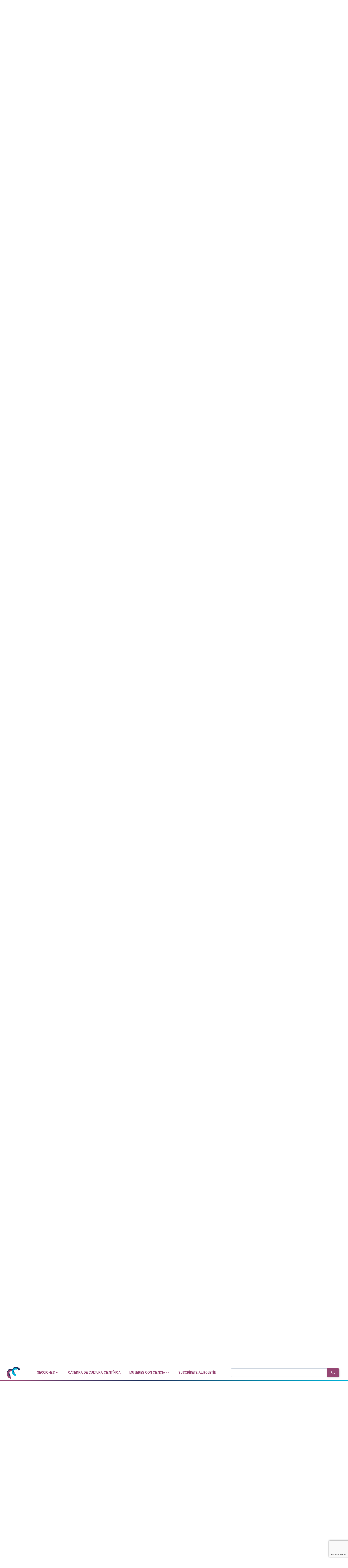

--- FILE ---
content_type: text/html; charset=utf-8
request_url: https://www.google.com/recaptcha/api2/anchor?ar=1&k=6LclRLglAAAAACSCNYWJmpwPIXuKsCtAYTbgAXxM&co=aHR0cHM6Ly9tdWplcmVzY29uY2llbmNpYS5jb206NDQz&hl=en&v=PoyoqOPhxBO7pBk68S4YbpHZ&size=invisible&anchor-ms=20000&execute-ms=30000&cb=q7xc5veyrtnc
body_size: 48688
content:
<!DOCTYPE HTML><html dir="ltr" lang="en"><head><meta http-equiv="Content-Type" content="text/html; charset=UTF-8">
<meta http-equiv="X-UA-Compatible" content="IE=edge">
<title>reCAPTCHA</title>
<style type="text/css">
/* cyrillic-ext */
@font-face {
  font-family: 'Roboto';
  font-style: normal;
  font-weight: 400;
  font-stretch: 100%;
  src: url(//fonts.gstatic.com/s/roboto/v48/KFO7CnqEu92Fr1ME7kSn66aGLdTylUAMa3GUBHMdazTgWw.woff2) format('woff2');
  unicode-range: U+0460-052F, U+1C80-1C8A, U+20B4, U+2DE0-2DFF, U+A640-A69F, U+FE2E-FE2F;
}
/* cyrillic */
@font-face {
  font-family: 'Roboto';
  font-style: normal;
  font-weight: 400;
  font-stretch: 100%;
  src: url(//fonts.gstatic.com/s/roboto/v48/KFO7CnqEu92Fr1ME7kSn66aGLdTylUAMa3iUBHMdazTgWw.woff2) format('woff2');
  unicode-range: U+0301, U+0400-045F, U+0490-0491, U+04B0-04B1, U+2116;
}
/* greek-ext */
@font-face {
  font-family: 'Roboto';
  font-style: normal;
  font-weight: 400;
  font-stretch: 100%;
  src: url(//fonts.gstatic.com/s/roboto/v48/KFO7CnqEu92Fr1ME7kSn66aGLdTylUAMa3CUBHMdazTgWw.woff2) format('woff2');
  unicode-range: U+1F00-1FFF;
}
/* greek */
@font-face {
  font-family: 'Roboto';
  font-style: normal;
  font-weight: 400;
  font-stretch: 100%;
  src: url(//fonts.gstatic.com/s/roboto/v48/KFO7CnqEu92Fr1ME7kSn66aGLdTylUAMa3-UBHMdazTgWw.woff2) format('woff2');
  unicode-range: U+0370-0377, U+037A-037F, U+0384-038A, U+038C, U+038E-03A1, U+03A3-03FF;
}
/* math */
@font-face {
  font-family: 'Roboto';
  font-style: normal;
  font-weight: 400;
  font-stretch: 100%;
  src: url(//fonts.gstatic.com/s/roboto/v48/KFO7CnqEu92Fr1ME7kSn66aGLdTylUAMawCUBHMdazTgWw.woff2) format('woff2');
  unicode-range: U+0302-0303, U+0305, U+0307-0308, U+0310, U+0312, U+0315, U+031A, U+0326-0327, U+032C, U+032F-0330, U+0332-0333, U+0338, U+033A, U+0346, U+034D, U+0391-03A1, U+03A3-03A9, U+03B1-03C9, U+03D1, U+03D5-03D6, U+03F0-03F1, U+03F4-03F5, U+2016-2017, U+2034-2038, U+203C, U+2040, U+2043, U+2047, U+2050, U+2057, U+205F, U+2070-2071, U+2074-208E, U+2090-209C, U+20D0-20DC, U+20E1, U+20E5-20EF, U+2100-2112, U+2114-2115, U+2117-2121, U+2123-214F, U+2190, U+2192, U+2194-21AE, U+21B0-21E5, U+21F1-21F2, U+21F4-2211, U+2213-2214, U+2216-22FF, U+2308-230B, U+2310, U+2319, U+231C-2321, U+2336-237A, U+237C, U+2395, U+239B-23B7, U+23D0, U+23DC-23E1, U+2474-2475, U+25AF, U+25B3, U+25B7, U+25BD, U+25C1, U+25CA, U+25CC, U+25FB, U+266D-266F, U+27C0-27FF, U+2900-2AFF, U+2B0E-2B11, U+2B30-2B4C, U+2BFE, U+3030, U+FF5B, U+FF5D, U+1D400-1D7FF, U+1EE00-1EEFF;
}
/* symbols */
@font-face {
  font-family: 'Roboto';
  font-style: normal;
  font-weight: 400;
  font-stretch: 100%;
  src: url(//fonts.gstatic.com/s/roboto/v48/KFO7CnqEu92Fr1ME7kSn66aGLdTylUAMaxKUBHMdazTgWw.woff2) format('woff2');
  unicode-range: U+0001-000C, U+000E-001F, U+007F-009F, U+20DD-20E0, U+20E2-20E4, U+2150-218F, U+2190, U+2192, U+2194-2199, U+21AF, U+21E6-21F0, U+21F3, U+2218-2219, U+2299, U+22C4-22C6, U+2300-243F, U+2440-244A, U+2460-24FF, U+25A0-27BF, U+2800-28FF, U+2921-2922, U+2981, U+29BF, U+29EB, U+2B00-2BFF, U+4DC0-4DFF, U+FFF9-FFFB, U+10140-1018E, U+10190-1019C, U+101A0, U+101D0-101FD, U+102E0-102FB, U+10E60-10E7E, U+1D2C0-1D2D3, U+1D2E0-1D37F, U+1F000-1F0FF, U+1F100-1F1AD, U+1F1E6-1F1FF, U+1F30D-1F30F, U+1F315, U+1F31C, U+1F31E, U+1F320-1F32C, U+1F336, U+1F378, U+1F37D, U+1F382, U+1F393-1F39F, U+1F3A7-1F3A8, U+1F3AC-1F3AF, U+1F3C2, U+1F3C4-1F3C6, U+1F3CA-1F3CE, U+1F3D4-1F3E0, U+1F3ED, U+1F3F1-1F3F3, U+1F3F5-1F3F7, U+1F408, U+1F415, U+1F41F, U+1F426, U+1F43F, U+1F441-1F442, U+1F444, U+1F446-1F449, U+1F44C-1F44E, U+1F453, U+1F46A, U+1F47D, U+1F4A3, U+1F4B0, U+1F4B3, U+1F4B9, U+1F4BB, U+1F4BF, U+1F4C8-1F4CB, U+1F4D6, U+1F4DA, U+1F4DF, U+1F4E3-1F4E6, U+1F4EA-1F4ED, U+1F4F7, U+1F4F9-1F4FB, U+1F4FD-1F4FE, U+1F503, U+1F507-1F50B, U+1F50D, U+1F512-1F513, U+1F53E-1F54A, U+1F54F-1F5FA, U+1F610, U+1F650-1F67F, U+1F687, U+1F68D, U+1F691, U+1F694, U+1F698, U+1F6AD, U+1F6B2, U+1F6B9-1F6BA, U+1F6BC, U+1F6C6-1F6CF, U+1F6D3-1F6D7, U+1F6E0-1F6EA, U+1F6F0-1F6F3, U+1F6F7-1F6FC, U+1F700-1F7FF, U+1F800-1F80B, U+1F810-1F847, U+1F850-1F859, U+1F860-1F887, U+1F890-1F8AD, U+1F8B0-1F8BB, U+1F8C0-1F8C1, U+1F900-1F90B, U+1F93B, U+1F946, U+1F984, U+1F996, U+1F9E9, U+1FA00-1FA6F, U+1FA70-1FA7C, U+1FA80-1FA89, U+1FA8F-1FAC6, U+1FACE-1FADC, U+1FADF-1FAE9, U+1FAF0-1FAF8, U+1FB00-1FBFF;
}
/* vietnamese */
@font-face {
  font-family: 'Roboto';
  font-style: normal;
  font-weight: 400;
  font-stretch: 100%;
  src: url(//fonts.gstatic.com/s/roboto/v48/KFO7CnqEu92Fr1ME7kSn66aGLdTylUAMa3OUBHMdazTgWw.woff2) format('woff2');
  unicode-range: U+0102-0103, U+0110-0111, U+0128-0129, U+0168-0169, U+01A0-01A1, U+01AF-01B0, U+0300-0301, U+0303-0304, U+0308-0309, U+0323, U+0329, U+1EA0-1EF9, U+20AB;
}
/* latin-ext */
@font-face {
  font-family: 'Roboto';
  font-style: normal;
  font-weight: 400;
  font-stretch: 100%;
  src: url(//fonts.gstatic.com/s/roboto/v48/KFO7CnqEu92Fr1ME7kSn66aGLdTylUAMa3KUBHMdazTgWw.woff2) format('woff2');
  unicode-range: U+0100-02BA, U+02BD-02C5, U+02C7-02CC, U+02CE-02D7, U+02DD-02FF, U+0304, U+0308, U+0329, U+1D00-1DBF, U+1E00-1E9F, U+1EF2-1EFF, U+2020, U+20A0-20AB, U+20AD-20C0, U+2113, U+2C60-2C7F, U+A720-A7FF;
}
/* latin */
@font-face {
  font-family: 'Roboto';
  font-style: normal;
  font-weight: 400;
  font-stretch: 100%;
  src: url(//fonts.gstatic.com/s/roboto/v48/KFO7CnqEu92Fr1ME7kSn66aGLdTylUAMa3yUBHMdazQ.woff2) format('woff2');
  unicode-range: U+0000-00FF, U+0131, U+0152-0153, U+02BB-02BC, U+02C6, U+02DA, U+02DC, U+0304, U+0308, U+0329, U+2000-206F, U+20AC, U+2122, U+2191, U+2193, U+2212, U+2215, U+FEFF, U+FFFD;
}
/* cyrillic-ext */
@font-face {
  font-family: 'Roboto';
  font-style: normal;
  font-weight: 500;
  font-stretch: 100%;
  src: url(//fonts.gstatic.com/s/roboto/v48/KFO7CnqEu92Fr1ME7kSn66aGLdTylUAMa3GUBHMdazTgWw.woff2) format('woff2');
  unicode-range: U+0460-052F, U+1C80-1C8A, U+20B4, U+2DE0-2DFF, U+A640-A69F, U+FE2E-FE2F;
}
/* cyrillic */
@font-face {
  font-family: 'Roboto';
  font-style: normal;
  font-weight: 500;
  font-stretch: 100%;
  src: url(//fonts.gstatic.com/s/roboto/v48/KFO7CnqEu92Fr1ME7kSn66aGLdTylUAMa3iUBHMdazTgWw.woff2) format('woff2');
  unicode-range: U+0301, U+0400-045F, U+0490-0491, U+04B0-04B1, U+2116;
}
/* greek-ext */
@font-face {
  font-family: 'Roboto';
  font-style: normal;
  font-weight: 500;
  font-stretch: 100%;
  src: url(//fonts.gstatic.com/s/roboto/v48/KFO7CnqEu92Fr1ME7kSn66aGLdTylUAMa3CUBHMdazTgWw.woff2) format('woff2');
  unicode-range: U+1F00-1FFF;
}
/* greek */
@font-face {
  font-family: 'Roboto';
  font-style: normal;
  font-weight: 500;
  font-stretch: 100%;
  src: url(//fonts.gstatic.com/s/roboto/v48/KFO7CnqEu92Fr1ME7kSn66aGLdTylUAMa3-UBHMdazTgWw.woff2) format('woff2');
  unicode-range: U+0370-0377, U+037A-037F, U+0384-038A, U+038C, U+038E-03A1, U+03A3-03FF;
}
/* math */
@font-face {
  font-family: 'Roboto';
  font-style: normal;
  font-weight: 500;
  font-stretch: 100%;
  src: url(//fonts.gstatic.com/s/roboto/v48/KFO7CnqEu92Fr1ME7kSn66aGLdTylUAMawCUBHMdazTgWw.woff2) format('woff2');
  unicode-range: U+0302-0303, U+0305, U+0307-0308, U+0310, U+0312, U+0315, U+031A, U+0326-0327, U+032C, U+032F-0330, U+0332-0333, U+0338, U+033A, U+0346, U+034D, U+0391-03A1, U+03A3-03A9, U+03B1-03C9, U+03D1, U+03D5-03D6, U+03F0-03F1, U+03F4-03F5, U+2016-2017, U+2034-2038, U+203C, U+2040, U+2043, U+2047, U+2050, U+2057, U+205F, U+2070-2071, U+2074-208E, U+2090-209C, U+20D0-20DC, U+20E1, U+20E5-20EF, U+2100-2112, U+2114-2115, U+2117-2121, U+2123-214F, U+2190, U+2192, U+2194-21AE, U+21B0-21E5, U+21F1-21F2, U+21F4-2211, U+2213-2214, U+2216-22FF, U+2308-230B, U+2310, U+2319, U+231C-2321, U+2336-237A, U+237C, U+2395, U+239B-23B7, U+23D0, U+23DC-23E1, U+2474-2475, U+25AF, U+25B3, U+25B7, U+25BD, U+25C1, U+25CA, U+25CC, U+25FB, U+266D-266F, U+27C0-27FF, U+2900-2AFF, U+2B0E-2B11, U+2B30-2B4C, U+2BFE, U+3030, U+FF5B, U+FF5D, U+1D400-1D7FF, U+1EE00-1EEFF;
}
/* symbols */
@font-face {
  font-family: 'Roboto';
  font-style: normal;
  font-weight: 500;
  font-stretch: 100%;
  src: url(//fonts.gstatic.com/s/roboto/v48/KFO7CnqEu92Fr1ME7kSn66aGLdTylUAMaxKUBHMdazTgWw.woff2) format('woff2');
  unicode-range: U+0001-000C, U+000E-001F, U+007F-009F, U+20DD-20E0, U+20E2-20E4, U+2150-218F, U+2190, U+2192, U+2194-2199, U+21AF, U+21E6-21F0, U+21F3, U+2218-2219, U+2299, U+22C4-22C6, U+2300-243F, U+2440-244A, U+2460-24FF, U+25A0-27BF, U+2800-28FF, U+2921-2922, U+2981, U+29BF, U+29EB, U+2B00-2BFF, U+4DC0-4DFF, U+FFF9-FFFB, U+10140-1018E, U+10190-1019C, U+101A0, U+101D0-101FD, U+102E0-102FB, U+10E60-10E7E, U+1D2C0-1D2D3, U+1D2E0-1D37F, U+1F000-1F0FF, U+1F100-1F1AD, U+1F1E6-1F1FF, U+1F30D-1F30F, U+1F315, U+1F31C, U+1F31E, U+1F320-1F32C, U+1F336, U+1F378, U+1F37D, U+1F382, U+1F393-1F39F, U+1F3A7-1F3A8, U+1F3AC-1F3AF, U+1F3C2, U+1F3C4-1F3C6, U+1F3CA-1F3CE, U+1F3D4-1F3E0, U+1F3ED, U+1F3F1-1F3F3, U+1F3F5-1F3F7, U+1F408, U+1F415, U+1F41F, U+1F426, U+1F43F, U+1F441-1F442, U+1F444, U+1F446-1F449, U+1F44C-1F44E, U+1F453, U+1F46A, U+1F47D, U+1F4A3, U+1F4B0, U+1F4B3, U+1F4B9, U+1F4BB, U+1F4BF, U+1F4C8-1F4CB, U+1F4D6, U+1F4DA, U+1F4DF, U+1F4E3-1F4E6, U+1F4EA-1F4ED, U+1F4F7, U+1F4F9-1F4FB, U+1F4FD-1F4FE, U+1F503, U+1F507-1F50B, U+1F50D, U+1F512-1F513, U+1F53E-1F54A, U+1F54F-1F5FA, U+1F610, U+1F650-1F67F, U+1F687, U+1F68D, U+1F691, U+1F694, U+1F698, U+1F6AD, U+1F6B2, U+1F6B9-1F6BA, U+1F6BC, U+1F6C6-1F6CF, U+1F6D3-1F6D7, U+1F6E0-1F6EA, U+1F6F0-1F6F3, U+1F6F7-1F6FC, U+1F700-1F7FF, U+1F800-1F80B, U+1F810-1F847, U+1F850-1F859, U+1F860-1F887, U+1F890-1F8AD, U+1F8B0-1F8BB, U+1F8C0-1F8C1, U+1F900-1F90B, U+1F93B, U+1F946, U+1F984, U+1F996, U+1F9E9, U+1FA00-1FA6F, U+1FA70-1FA7C, U+1FA80-1FA89, U+1FA8F-1FAC6, U+1FACE-1FADC, U+1FADF-1FAE9, U+1FAF0-1FAF8, U+1FB00-1FBFF;
}
/* vietnamese */
@font-face {
  font-family: 'Roboto';
  font-style: normal;
  font-weight: 500;
  font-stretch: 100%;
  src: url(//fonts.gstatic.com/s/roboto/v48/KFO7CnqEu92Fr1ME7kSn66aGLdTylUAMa3OUBHMdazTgWw.woff2) format('woff2');
  unicode-range: U+0102-0103, U+0110-0111, U+0128-0129, U+0168-0169, U+01A0-01A1, U+01AF-01B0, U+0300-0301, U+0303-0304, U+0308-0309, U+0323, U+0329, U+1EA0-1EF9, U+20AB;
}
/* latin-ext */
@font-face {
  font-family: 'Roboto';
  font-style: normal;
  font-weight: 500;
  font-stretch: 100%;
  src: url(//fonts.gstatic.com/s/roboto/v48/KFO7CnqEu92Fr1ME7kSn66aGLdTylUAMa3KUBHMdazTgWw.woff2) format('woff2');
  unicode-range: U+0100-02BA, U+02BD-02C5, U+02C7-02CC, U+02CE-02D7, U+02DD-02FF, U+0304, U+0308, U+0329, U+1D00-1DBF, U+1E00-1E9F, U+1EF2-1EFF, U+2020, U+20A0-20AB, U+20AD-20C0, U+2113, U+2C60-2C7F, U+A720-A7FF;
}
/* latin */
@font-face {
  font-family: 'Roboto';
  font-style: normal;
  font-weight: 500;
  font-stretch: 100%;
  src: url(//fonts.gstatic.com/s/roboto/v48/KFO7CnqEu92Fr1ME7kSn66aGLdTylUAMa3yUBHMdazQ.woff2) format('woff2');
  unicode-range: U+0000-00FF, U+0131, U+0152-0153, U+02BB-02BC, U+02C6, U+02DA, U+02DC, U+0304, U+0308, U+0329, U+2000-206F, U+20AC, U+2122, U+2191, U+2193, U+2212, U+2215, U+FEFF, U+FFFD;
}
/* cyrillic-ext */
@font-face {
  font-family: 'Roboto';
  font-style: normal;
  font-weight: 900;
  font-stretch: 100%;
  src: url(//fonts.gstatic.com/s/roboto/v48/KFO7CnqEu92Fr1ME7kSn66aGLdTylUAMa3GUBHMdazTgWw.woff2) format('woff2');
  unicode-range: U+0460-052F, U+1C80-1C8A, U+20B4, U+2DE0-2DFF, U+A640-A69F, U+FE2E-FE2F;
}
/* cyrillic */
@font-face {
  font-family: 'Roboto';
  font-style: normal;
  font-weight: 900;
  font-stretch: 100%;
  src: url(//fonts.gstatic.com/s/roboto/v48/KFO7CnqEu92Fr1ME7kSn66aGLdTylUAMa3iUBHMdazTgWw.woff2) format('woff2');
  unicode-range: U+0301, U+0400-045F, U+0490-0491, U+04B0-04B1, U+2116;
}
/* greek-ext */
@font-face {
  font-family: 'Roboto';
  font-style: normal;
  font-weight: 900;
  font-stretch: 100%;
  src: url(//fonts.gstatic.com/s/roboto/v48/KFO7CnqEu92Fr1ME7kSn66aGLdTylUAMa3CUBHMdazTgWw.woff2) format('woff2');
  unicode-range: U+1F00-1FFF;
}
/* greek */
@font-face {
  font-family: 'Roboto';
  font-style: normal;
  font-weight: 900;
  font-stretch: 100%;
  src: url(//fonts.gstatic.com/s/roboto/v48/KFO7CnqEu92Fr1ME7kSn66aGLdTylUAMa3-UBHMdazTgWw.woff2) format('woff2');
  unicode-range: U+0370-0377, U+037A-037F, U+0384-038A, U+038C, U+038E-03A1, U+03A3-03FF;
}
/* math */
@font-face {
  font-family: 'Roboto';
  font-style: normal;
  font-weight: 900;
  font-stretch: 100%;
  src: url(//fonts.gstatic.com/s/roboto/v48/KFO7CnqEu92Fr1ME7kSn66aGLdTylUAMawCUBHMdazTgWw.woff2) format('woff2');
  unicode-range: U+0302-0303, U+0305, U+0307-0308, U+0310, U+0312, U+0315, U+031A, U+0326-0327, U+032C, U+032F-0330, U+0332-0333, U+0338, U+033A, U+0346, U+034D, U+0391-03A1, U+03A3-03A9, U+03B1-03C9, U+03D1, U+03D5-03D6, U+03F0-03F1, U+03F4-03F5, U+2016-2017, U+2034-2038, U+203C, U+2040, U+2043, U+2047, U+2050, U+2057, U+205F, U+2070-2071, U+2074-208E, U+2090-209C, U+20D0-20DC, U+20E1, U+20E5-20EF, U+2100-2112, U+2114-2115, U+2117-2121, U+2123-214F, U+2190, U+2192, U+2194-21AE, U+21B0-21E5, U+21F1-21F2, U+21F4-2211, U+2213-2214, U+2216-22FF, U+2308-230B, U+2310, U+2319, U+231C-2321, U+2336-237A, U+237C, U+2395, U+239B-23B7, U+23D0, U+23DC-23E1, U+2474-2475, U+25AF, U+25B3, U+25B7, U+25BD, U+25C1, U+25CA, U+25CC, U+25FB, U+266D-266F, U+27C0-27FF, U+2900-2AFF, U+2B0E-2B11, U+2B30-2B4C, U+2BFE, U+3030, U+FF5B, U+FF5D, U+1D400-1D7FF, U+1EE00-1EEFF;
}
/* symbols */
@font-face {
  font-family: 'Roboto';
  font-style: normal;
  font-weight: 900;
  font-stretch: 100%;
  src: url(//fonts.gstatic.com/s/roboto/v48/KFO7CnqEu92Fr1ME7kSn66aGLdTylUAMaxKUBHMdazTgWw.woff2) format('woff2');
  unicode-range: U+0001-000C, U+000E-001F, U+007F-009F, U+20DD-20E0, U+20E2-20E4, U+2150-218F, U+2190, U+2192, U+2194-2199, U+21AF, U+21E6-21F0, U+21F3, U+2218-2219, U+2299, U+22C4-22C6, U+2300-243F, U+2440-244A, U+2460-24FF, U+25A0-27BF, U+2800-28FF, U+2921-2922, U+2981, U+29BF, U+29EB, U+2B00-2BFF, U+4DC0-4DFF, U+FFF9-FFFB, U+10140-1018E, U+10190-1019C, U+101A0, U+101D0-101FD, U+102E0-102FB, U+10E60-10E7E, U+1D2C0-1D2D3, U+1D2E0-1D37F, U+1F000-1F0FF, U+1F100-1F1AD, U+1F1E6-1F1FF, U+1F30D-1F30F, U+1F315, U+1F31C, U+1F31E, U+1F320-1F32C, U+1F336, U+1F378, U+1F37D, U+1F382, U+1F393-1F39F, U+1F3A7-1F3A8, U+1F3AC-1F3AF, U+1F3C2, U+1F3C4-1F3C6, U+1F3CA-1F3CE, U+1F3D4-1F3E0, U+1F3ED, U+1F3F1-1F3F3, U+1F3F5-1F3F7, U+1F408, U+1F415, U+1F41F, U+1F426, U+1F43F, U+1F441-1F442, U+1F444, U+1F446-1F449, U+1F44C-1F44E, U+1F453, U+1F46A, U+1F47D, U+1F4A3, U+1F4B0, U+1F4B3, U+1F4B9, U+1F4BB, U+1F4BF, U+1F4C8-1F4CB, U+1F4D6, U+1F4DA, U+1F4DF, U+1F4E3-1F4E6, U+1F4EA-1F4ED, U+1F4F7, U+1F4F9-1F4FB, U+1F4FD-1F4FE, U+1F503, U+1F507-1F50B, U+1F50D, U+1F512-1F513, U+1F53E-1F54A, U+1F54F-1F5FA, U+1F610, U+1F650-1F67F, U+1F687, U+1F68D, U+1F691, U+1F694, U+1F698, U+1F6AD, U+1F6B2, U+1F6B9-1F6BA, U+1F6BC, U+1F6C6-1F6CF, U+1F6D3-1F6D7, U+1F6E0-1F6EA, U+1F6F0-1F6F3, U+1F6F7-1F6FC, U+1F700-1F7FF, U+1F800-1F80B, U+1F810-1F847, U+1F850-1F859, U+1F860-1F887, U+1F890-1F8AD, U+1F8B0-1F8BB, U+1F8C0-1F8C1, U+1F900-1F90B, U+1F93B, U+1F946, U+1F984, U+1F996, U+1F9E9, U+1FA00-1FA6F, U+1FA70-1FA7C, U+1FA80-1FA89, U+1FA8F-1FAC6, U+1FACE-1FADC, U+1FADF-1FAE9, U+1FAF0-1FAF8, U+1FB00-1FBFF;
}
/* vietnamese */
@font-face {
  font-family: 'Roboto';
  font-style: normal;
  font-weight: 900;
  font-stretch: 100%;
  src: url(//fonts.gstatic.com/s/roboto/v48/KFO7CnqEu92Fr1ME7kSn66aGLdTylUAMa3OUBHMdazTgWw.woff2) format('woff2');
  unicode-range: U+0102-0103, U+0110-0111, U+0128-0129, U+0168-0169, U+01A0-01A1, U+01AF-01B0, U+0300-0301, U+0303-0304, U+0308-0309, U+0323, U+0329, U+1EA0-1EF9, U+20AB;
}
/* latin-ext */
@font-face {
  font-family: 'Roboto';
  font-style: normal;
  font-weight: 900;
  font-stretch: 100%;
  src: url(//fonts.gstatic.com/s/roboto/v48/KFO7CnqEu92Fr1ME7kSn66aGLdTylUAMa3KUBHMdazTgWw.woff2) format('woff2');
  unicode-range: U+0100-02BA, U+02BD-02C5, U+02C7-02CC, U+02CE-02D7, U+02DD-02FF, U+0304, U+0308, U+0329, U+1D00-1DBF, U+1E00-1E9F, U+1EF2-1EFF, U+2020, U+20A0-20AB, U+20AD-20C0, U+2113, U+2C60-2C7F, U+A720-A7FF;
}
/* latin */
@font-face {
  font-family: 'Roboto';
  font-style: normal;
  font-weight: 900;
  font-stretch: 100%;
  src: url(//fonts.gstatic.com/s/roboto/v48/KFO7CnqEu92Fr1ME7kSn66aGLdTylUAMa3yUBHMdazQ.woff2) format('woff2');
  unicode-range: U+0000-00FF, U+0131, U+0152-0153, U+02BB-02BC, U+02C6, U+02DA, U+02DC, U+0304, U+0308, U+0329, U+2000-206F, U+20AC, U+2122, U+2191, U+2193, U+2212, U+2215, U+FEFF, U+FFFD;
}

</style>
<link rel="stylesheet" type="text/css" href="https://www.gstatic.com/recaptcha/releases/PoyoqOPhxBO7pBk68S4YbpHZ/styles__ltr.css">
<script nonce="6B7R66Tl-o3QUln3-V5stg" type="text/javascript">window['__recaptcha_api'] = 'https://www.google.com/recaptcha/api2/';</script>
<script type="text/javascript" src="https://www.gstatic.com/recaptcha/releases/PoyoqOPhxBO7pBk68S4YbpHZ/recaptcha__en.js" nonce="6B7R66Tl-o3QUln3-V5stg">
      
    </script></head>
<body><div id="rc-anchor-alert" class="rc-anchor-alert"></div>
<input type="hidden" id="recaptcha-token" value="[base64]">
<script type="text/javascript" nonce="6B7R66Tl-o3QUln3-V5stg">
      recaptcha.anchor.Main.init("[\x22ainput\x22,[\x22bgdata\x22,\x22\x22,\[base64]/[base64]/[base64]/KE4oMTI0LHYsdi5HKSxMWihsLHYpKTpOKDEyNCx2LGwpLFYpLHYpLFQpKSxGKDE3MSx2KX0scjc9ZnVuY3Rpb24obCl7cmV0dXJuIGx9LEM9ZnVuY3Rpb24obCxWLHYpe04odixsLFYpLFZbYWtdPTI3OTZ9LG49ZnVuY3Rpb24obCxWKXtWLlg9KChWLlg/[base64]/[base64]/[base64]/[base64]/[base64]/[base64]/[base64]/[base64]/[base64]/[base64]/[base64]\\u003d\x22,\[base64]\\u003d\\u003d\x22,\[base64]/CscKSwrQDw4jCiyPCiD8WRhzCsAsVwpLDtRMlZw/CtTDCt8OvRsKPwp8eWALDl8KSDnYpw5XCi8Oqw5TChMKQYMOgwr1SKEvCh8ODcHMfw7TCmk7CscKHw6zDrW/[base64]/[base64]/CtsOrw7/[base64]/WQvDpjfCoiBUwrHDhMKuacOHw6Vpw7rCisKXM2ogKcONw7bCusKbf8OLZxvDh1U1XsK6w5/CnjN7w64iwpwqR0PDgcOiRB3DhWRiecObw6geZnnCn0nDiMKCw5nDlh3CuMKWw5pGwq3DhhZhN2IJNWhrwoQWw4HCvzPCqizDtkhMw59JEEciADLCgMOcJ8O0w40mLCJ4Ty/Dk8KYU09fSGU9YcKPUsKHFDRMYDrCnsOzZcOyGWlDTjJNUDYSwpjDrjI7HsKpwobCsgHCuCRiw5wJw7AcN3ICw5vCnEfCiX7DtsKbw794w5UufsORw586wrzCosKeAnvDs8Odb8KfEMKRw6DDlcOZw4/CpwDDpXcVLzLCpxpQG0zCqMO4w7ocwqzCi8KswpXChTgVwp4oGmbCvC89wpHDjgXDiFp9wqPDgELDsD/CqMKFwrMbCcOUH8KKw5fCpsKIaGIrwpjDrsOEHiMgJ8OyQyvDggQWw7/CukR3YMOAwotOMmvDg1FBw7/DvcOnwrlYwrhhwq/DvcO7wr1tTRHCnSRMwrtGw7rCjsO2WMK5w5bDqMKxAhIow584IsKLKC/Dl3JfSlXCm8KLcUDDm8O7w5rDsh12woTCjcO5w6Mgw4XCksO9w4jCtsOZOsK+ZGFwVcOawpI9cyPClcOLwq/CnX/[base64]/bMO+w4zCpMOOw6PDsQxXQMO2esO6M1sjSsK/HxfDsRLClsKmYMKmVcKTwpHCjsKkAQ/Cl8K+wqjCrD9Cw6jCqE4xfsOZQSNJwr7DjBLDpcKww4DDucOXw7gddcOOwoPDvMK4DsOfwqAjw5jDo8KUwoDDgsKSDkZmwrpiL0fDqAPDrXDCqmfCqVnCscOoHVMLw5XDsVDDomN2NC/CucK7E8OJwq7DrcKJIsO3wq7CuMOxwosQQhIfYnIec1wYw7nDm8OywqPDkkEIYiIywqLCughHfcOuc0RKe8OWDHsKfC/CrMOKwqoiE3jDhHnDs0XClMOoXcOVw6UdUsOVw4jDk0XCsDfCkA/Dg8K2JmswwrlnwqjChHbDvhM+w7ZjAAElVsK0IMOGw4fCkcOdUWPDicKORcOVwrIYa8Kiw54Sw5XDuDUldcKLVgFkScOawrBJw7jCqBzCuUsDJ17DkcKVwqAowqjCrGHCpsKIwpdDw6Z7AiLCgDNGwrHCgsK/EMKyw5Jnw6BBWsOSXUgGw6HCsSrDp8ORw6w7dGkPQGnCkVTClHE0wp3DjznCi8OifHXCrMK4aknCnsKtHlxkw4PDtsO5wrzDicOCDGsHVMK7w454JHdXwp0bCMK+WcKZw6hbVMKjCh8PZ8OVEcK8w6DCk8KDw6g/[base64]/CMOxwrUldMOhw57CkcO8G8OtQzzCqcK6JADCocOKIsO4w7DDj37CqMODw7XDsmTCsFPCrgrDjh8Rwpgyw5s0UcO3wpgzeAAiwqXDqhbCsMOSdcKGQ2/CusKDwq/CvlEDwrsyaMOyw7IEw5tbKsO0AMO4wopKDWwGCMOcw5hLRMKhw5TCucOHXcKWM8O1wrXCi0ArYgwpw6NTbFbDhQjDnW9ewpbDvB9fQsOcwoPDl8ORw4wkw4LCl3BOFMKEUMKZwqRFw7zDusO/wpbCvMK/w7nClcKaRFDCvj5SSsKfIHB0WcORO8KVwrnDhMOrdgLCtm/CgwHClghBwqZIw4sEfsOjwp7Dlko1E3diwp8IPS5AworDmWRow7Ysw5x3wqVRCMOAYVIuwpXDrV/CjMOawqnCrcOEwoxVOHTCq0c3w6jCuMO7wrQ8wocBwoPDmWXDmEDCmMO5W8KEwrUfYFxUU8O+QsOWXn1ZJSQFf8OiPsK8VMKMw4gFVQ0vwq/CkcOJacO5HsOkwp/CkMK8wp7Ck1bCjUs9b8K+dMKgP8K7KsKdHMKJw70Ewr9xwrvDpcOwQRwIecOjw7bCr3LDg3lOOMKtMiAbMGHDqk0yA03DuTDDgsOpworCgVxPw5bCvWkTUnNjXMOywo4Uw5dbw5twDkXCjQEFwr1DbUPCgRvCjC/Ct8O6w7TCpXFlXsK7w5PDr8O9DQcXXF12w5RmZsO9wrHCilNmw5VkQhkfwqVSw4DDnDwxexF0w4ZFVcOYPcObwo/DqcOTwqRYw7vCslPCpMO+woxHKsK1wpkpw7x8Jg9kw5UQR8KVNCbDlsOYKMOXXMK2AsObJMOoWxPCrcOpJcOVw7gbBBAtwo7Ch0XDuyXDt8OPGWTDhGAuwpJcN8KywqMqw7JBPcKMMMOrOzMYLlNfw6kcw7/DvBLDqnYAw4vCuMOJUDk2WsOfwqPCin0Aw4odcsOawpPCmcKzwqbCr0HCqiZBJF4mVMOPBMO4esKTb8KUwqo/w58Mw6lVe8ONw6YMPsOASjBiUcOEw4krw77CtFA7eREVw79PworDsBFTwp/DvMOCdSwGIsKxH1PCsxnCr8KSCMOrD1XDtkXDnsKNGsKRwoVQworCjMKjBm3DoMOcfmM2wqNUBBrDjkrDhirCglHDtUM0w7cBw6tEwpU+w4ItwoPDoMKyUMOjXcKMwrbDmsOCwqQpd8KWTgLCi8Ofw6LCucKRwo0zC3DCjHrClcO+cA1Qw4DDmsKmHg/CjnzDujEPw6TDtcOiQDQVVmcdwrciwqLCjBAfw7diK8OkwrIUw6kXw4fCjwRtw4xAwqXCmVJtIsO+FMOlRjvDk3JSR8K/wqp5wp/DmgFRwp0LwqM2XMKUw7lEwpbCosObwqMhShvCkH/[base64]/Dg8ObOMOYw6tNw4sNw6l9wqoCXFjDshVYw5d8MsOcw5xxL8KVccOEKTdfw7XDnjfCt0vCrH3DkVnCqWLDqlAzDinCgFTCsG5ETMOtwqkNwoxvwoU/wo9Ww4VITsODACfDuWVmE8K/w6czcxZdwq9ZKcKLw4tbw4zDscOOw7RdK8OpwqEOCcKtwqzDqMKkw4bDty53wrzCojIwJ8OeKMKJacK0w4pkwpAkw551EWnDuMOzESPDkMKjDAIFw5/DkGJZYzrCh8KPw4ETwqh0TCBWKMOCwozDrzzDiMKdeMOQfcKAB8KkaVbCk8Kzw77DiS98w4nDocKPw4fDhSpMw63Cu8K9wpATw65Pw7zCoEEGKBvCn8OXVsKJwrFBw7zCnT7CvFBDw4hsw4XDtTXDoCAUCcOATS3Dk8K6I1bDiBoACcK9wr/Dt8KhZcKQMkZaw4B2f8K8w77CrcOzw7DCocK/ABY9wpfDm3QhIMK7w7XCshYcPSnDocKxwo4Lw6nDmh5IKsK1w7jChQ3DpAlgwqXDk8OJw7LClMOHw4hEdcOZaH4VDsO2D0oUFllGwpbDiQtCw7N6w5piw4TDoyBrwp/ChhYVwpl7w5p5BTrDgcKRw6hMw4FvYhlAw646w4XCvMKOETxkMEvDnljCgsKvwrnDjiYJwpsrw5jDswfDs8KRw5zCvE9lw5NYw6MtdMOmwoXDiB7CoDk2O3U/wrXDvWfDgAjCsTVbwpfCijbCi00ew40Bw5TCvBbClMKQKMKUwrvDnsO5wrIBFSd/[base64]/CuMK1w4hBDEFjLMODwqIxwrlWAsOqDRYcecKpWHPDu8KMcsKtw4zCkxzDojlSRHlfwqPDj2sjH07CjMKIHjnDnMOtw6hvN13CrzvDj8OSw40cw4TDicOMYAvDp8O7w7wSX8KnwprDhMK/PC01dk/Cg3sSwogJKsKGfcKzwrgAwqJew7rCqsOjVMKow7tkwpTCo8O/[base64]/DiMKuKEVoH8KFbRUiw6jCh8OSb2dVw6tXF3kkw4UaXhTDj8KMwqUpMMOEw5jCqsOJDwzDk8OHw6zDqh7Dg8O5w4Yiw5YeOy/Ct8K1PsOkVjrCtcKzMGPCmsOdwrt2SAEAw6o7Sk55asK6wr5/woXCg8OLw7psSAvCgH8YwoVWw49XwpUGw6U3wpPCmcOuw4IiXMKIGQLCksKtwrxMwojDgTbDoMKmw6NgG1FPw4HDtcKGw5lXLBNSwrPCpSfCvsO/XsOAw6bCsX9KwpZ8w5wswqDClMKWw7xaTnLDmm/DjCvDgcOXT8KqwoQUw5DDvsOVJ1vCrGDCgzLCtl3Cu8K4V8OvaMKcfm3DuMK/w63CpcOPdsKIw5vDpsOffcK4MMKSD8OEw6dNaMOZQcO/w4TClcOGwop0wpcYwpIew5cMw6rDvMKJw47CksOKTiUMDAJPMnF1wp4ew5XDusOyw5fCtUHCq8KsbzciwrNqLFJ6w4pTSWvDnT3CsjoewrlSw44nwqdew64fwoXDsQd/csOzw57CqyB7wrDClmjDkMKwQ8KRw73Dt8K+wprDusOuw6nDhjbClWt6w7bCumB3FMOFw6AlwonCkBvCuMK2UMKrwo7DjMOkDMKlwoYqNT/Dn8OCPSZzEFVtQHJcMgTDnMOgVW4fw6xAwrINHxhjwpHDkcOJVmgobMKXInlAdSdRfcO5J8OVA8KUGMKRwrwEwptfwplOwr0Xw5YRQE00RkpawpZJXibDicOIw4tDwoTCvXbDgxnDnMObwq/CvmvCt8K/WMOBw7Ztwr3DhSAEClY0J8K9aTATG8KHH8KrUVnCjQzDgcKvZCFNwpAjwq1fwrjDjsO1V3smVsKPw6jCuzfDtj7CpMOXwp/CmnlOaDQgwpF9wpXCs2LDmFzDqyhPwrXCqWjDu0/DgyfDk8Oiw5ELw6dFKmjDscO0wpQjw5Z8MsO2w6XCusOJw6nChHUHwoHCrsO9fcOMw6jCi8OcwqxBw4jDhsKDw6YdwqDCjMO5w6BBw6HCtndMwq3ClMKKw4h4w50Pw4YnLMOsYybDkW/CscKqwrgFwoHDh8O4Ul/ClMK4wqrCjm9+MMKYw7pJwqzCjsKIccKqPx3CvyLDpi7Dp2UDOcOUfRfCiMKvw5IzwpA6M8KEwpDCqmrDtMK+GxjCgmg2VcKJf8ODKTzCuB/CqlvDsFptT8KIwr7DsGBJE2QOWx1jfGhUw5c5LCTDnU7Dk8KAw7fDnkBGa0DDhTQ9Bl/CicO8w48ddMOSUWIXw6FBUmxXw73DuMO/wrnCqx0Cwq1efAdFwp10w73Dm2FYwpkUPcKZw5zDp8O/w6QxwqpSDMOrw7XDv8KhJcOXwrjDkUfDtTXCh8O6wrHDhioVMxJswqzDiAPDjcKQCWXChDtLw57DmS3CvTM8w4xUwrjDvsOewp1GwqDChSPDksObwqsaPSlqw6o2LMKMwq/CnzrDuBbDih7CuMK9w7FBw43Cg8KKwpfDo2JeZMOIw57DlcK7wq1HJQLDnsKyw6IHWsO/w7/[base64]/Dq1ljQXvCnwsZw63DpEzCrF0/UcKow4LDtcOgw4XCiTReL8OfPx0dw5Zkw7nCiwPCqMK2w6Y1w5vClcOdV8OgG8KMacKiVMOIwqYRZ8OvP0UQeMKQw4PCsMOdwpjDvMKVw4XChcKDKhhcf1fDlMObP1ZlTEMCYz94w7zCjMKXQhPCrcOBbjTDnlUXwrEaw73DtsK9w7lGWsORwoc0TEbChMOWw5F/[base64]/Dlx1xw57DssKwbxLCs8OSwojDoXXCisOAdcOXf8O0csOewoXDnMOBGsOQw5Jmw7VGJsO3wr5Nwq0ealZyw6Zww4vDkcOmwo50wozCjsOMwolGwprDhXnDiMONwrDDh2VTQsKVw73Dh3BAw5hbWMKmw6YQJMKUCg1Zw44YecKsQD4/w5YvwqJVwpVXSix/SkXDv8OTeVjCuAgsw6bDqcKqw67DqmLDrWbCgcKcw5gkw43CnDFIGcOrwq4wwoXCjDTDnkfDgMOGw6TDmibDkMO3w4DDu3/DgsK6woHCtsKBw6DDvUEPA8OPw64ewqbCscOGHjbDscOjbCPDuwHDuEQnwrrDhzbDiVvCrsK+EV3CiMK3w4NEJMKKUyIhPlrDqEFrwql/VUTDhU7Dh8K1w7g5wqIdw4xrJsKAwq9jIsO6wqkGXhAhw5bDqMOROsO1Ywc5wqxcGsKwwp5/[base64]/DusOmw4cFasKjwozDiytvYXjDvlvDjsKDw7HDoQEkw5HCmcKeHMOYN0kEw6nCjn8rwqBpUMOswq/[base64]/DsiEPJwDCnXfDkyoCw7HCpybCjBQATH3Cmhg6w4PDnsOYw4fDuzcrw5rDrsOUw5HCviUMFcK9w7hTwrFObMOYJTDDs8OsOMKBFRjCvMOQwoMEwq0EO8KLwo/CsBkKw6HCq8OQCAbCkQUaw6djwrbDpsOHw4lrw5nCgFsaw6Ypw4YWM0vChsO5KMKyOsOyacObfsK2fEJ+cSB9THTDusOhw5DCt01bwr9/wqjDu8ORb8KmwrDCozI8woZ/TSHDtiLDgyMDw5giIRTDqixQwpENw7oWJcKYYTpww4kxeMOaHGgEw7RBw4XCnkIUw5VOw54+w4TDjx1wDR5GEMKGacKIGsKffXUNf8O7wobCpMO9wpwUE8K/bsKtw7nCr8OaCMOuwojDiG9iXMOFW21rWsKlwrwpb2LDksO3wrl8QjNtwoVKMsKCwoRPOMOWwoXDgyYJb3wwwogfwosTL0UadMO9eMK3Ch7CnMOOwqXDqWxLGsKJfFoJwpvDpsK8MsK7dMK0wq9IwoDCjBsAwoUxXH/Dgl9dw50DPznCqMOjQWlOYVjDtsOmYSPCggvCuR96fiFewrvDoDnDiHBdwoHDszMVw4opwpM4DsOuw7dtN0zCusKww518KTgfCsOxw5XDmG0kIhvDq03Co8OQwpFlwqLDtjbDi8OreMOHwq/Cr8OWw7daw4t4w57DmsOJwoFkw6ZywpbCnMOqBsOKX8K0dAwbBsOdw7/CisKNP8Kww47DkWzDu8KcETPDnsOVFydfwrVmdMOaSMONP8O6FcKTwqrDmwtvwolpw4E9wrFsw6/CpcKWwovDuBnDtFnDkTtJOMOEMcOBwqdHwoHDt07DvcK6Y8Odw4xfdhUewpEWwrUkacKowp87IzE/w7vCm2AVRcObCE7ChwIqwoE6bTLDt8OfSMOAw6TCk3E0w4TCqsKcfA/DjU1ww5oSAMKGZsOaQxB4BsK3w5XDmMOTOyduYR4cwoLCuyjCvn/DvcOzNDomG8K/DMO2wpR1I8Orw6jCoSHDlwvCqxXChllWwrZqaFZEw6zCrMOubRPDr8Oiw4LCoWBvwrUqw5XCgC3CqMKWT8KxwqLDm8Knw7DCqHjDu8OTwrgyPFjDgMKSw4PDjTJXw7dOKQTCmThsd8OIw73DjkF8wr51IXLDlMKud35QSmAaw7XCl8OoXG3Doyx1w60gw7/Dj8OiTcKQC8KVw6FJw4hjNMK5w6nCtMKlTgTCl1DDq0AewqbCgh1lFsK8aw9fIVBgwoDCvMKNDXpNVjvCsMKlw4p1w7/CgsO/UcKLX8KMw6jDkABLGwnDowA6wogpw7rDvsOIXThdw67CnUQ0w67DssOoK8OKLsKnHgAuw5LCki/Cg3rCt3FqX8Kzw65KcgoUwppZcyjCoQYtecKLwrDCnyNyw5fCmjXDmMO3w7LDomrDn8KlG8OWw7PClynCkcOcwpLCvR/CuR90w40dwqclY2XCucO0w73DosObXsOFPR7CksOORBsQw5kKeh7CjBjDgAkATsOvaUXDjGXCvMKTw4/CpcKZdDUQwrPDsMKkwqMUw6Buw7DDqxbCncKUw6x7w4dJw6Fxw5xaY8KxC2zDmcOkw7zDpMKZN8KZw7bDgDIUWMOEKXrDon56ecKYJsOnw5p/XnVdwrg2wobCs8O/TmPDkcKHNsOhIcOrw5TCngxQV8KowpFIO1vCkRPCvhvDiMKdwoZ0BEHCucKmw63Crh1WesKGw5vDksKHbG/DjcOpwp4IGXNVw6QMw4nDpcOzM8OEw7zCmsKvw5A+w4sYwqIgw4fCmsO0V8OHNgbCm8KHbHEJIljChSBYTSbCm8KPRsKpwrENw5Juw6tyw4/CicKIwq57w4LDvMKkw405w5nDscOHwoM8OsOSdsO5UsOhL1JnICHCjsOsDcK7w7/[base64]/DrgJow5howobDiTxRwrXCt8OjwoLDjRMTcMOCw4U+YmIww51tw4MLLsKha8Kgw6/DnD8raMKiA0PCsjoWwrBvSWvDpsKcw7M0w7TCscOTKwQSwo4CKgNlwroBOMKbwq80b8OYwrjDtnNSw4vCs8Ozw78YJBI4OsKadT1hwo9OacKhw7/ChsKiwpI/wpHDgVFOwpR1wphWTTUGI8KsG0DDpA/Cj8OIw4Evw4xuw5NXe3VnO8KxCyvCk8KNOcOaHEVcYzTCintHwp3DtlxYWMK9w594wrZ0w40owotDeFk+PsO7TsO+w4l+wqJ2w6vDmsK9HMKxwpNcJjAqTcK5wo9WJClpQTA3w4vDh8O5QcKiPcKaCxDCj3/[base64]/FGzCrMOHw6LDs3kMecK2w7rCrhwEwrduQ3wMwp90DFjDrEUfw4wfMlB1wqDCm3oxw6t1A8K6KCnDmUXCj8KPw6zDlsKBRcK0wrMkwqLCn8K5w6pdb8Ouw6PDm8K1BMOtYzfDssKVChnDuhV6McKGw4TCgsOeTcOSY8KMwonCq3nDjSzCsBTCiwjCscOZEgxTw4B8w5/[base64]/CpAXDv3xLZnpXOcOSwrtZXcOswq/DiTjDrMKZw4FVRsK7ZCzCg8O1GxYzE1wswq0nwpBDbh/DuMK3QxDDrcKEDwUWwp9WUsOXwrrChj3Cn23CvAPDlsK1wovCi8OeSMKAbmPCr3dLw6dWa8Omw4Y6w6wJEcKYBB/CrsKsYcKJw6XDr8KgRGQlM8KjwozDrnZuwq/Co1jCncOuHsOREF3DogbCpjnCiMOcdXfDuBBowpVfBxlnYcO3wrhsD8K5w5fChkHCsynDrcKHw7bDlA9Tw6zCvDFHB8KCwqnDhgvDniVxwpLDjEYLw77DgsKnWcKQRMKTw63CtQN3SyLDiUJ/wod6ZAzCkBQ2wo/DkcK/[base64]/BcODwrtrw74Dw4jCmcOoKQ5fw4LChTXDhMKXbDVew7XCqhrCp8OHwr/Du3DCrDQEPGTDqiowDMKSw6XCrxPDqcOCNGLCtwFvE1EadMKuQH/ClMOmwpMswqQdw6FeJsKUwrzCrcOAwp7DqE7CoGUmPsKYIsOLH1XCksOReQg1dsOVc09fNRzDo8O/wojDpVzDvsKKw5AKw7JcwpR5wo1/ZEvCgsO5EcKaFMK+LsKYWsKfwr4gw5R+QDwBVGQdw7LDtmzCkklmwqHClcOWYn0LOy7Dm8KxAilUOsKnahnCiMKZFSpRwqVRwp/[base64]/wqTCk8KqFBlKQjrDisOxwrMyZxnCoGgcIzwqM8O8NX/[base64]/[base64]/w6DCgcOuemhlw5TCuXHCsMO7w7rDmB3Clno3w6pGwroVIcKAwojDuUl0wrrDuGLDgcKlCsO0wqkETcK6CTN/IcO9w5QmwonCmjTDkMOewoDDv8KRwog1w7/Csm7DscK0McKjw6rCp8O2wpbDsXbCmHg6QGXCr3Yjw7A1wqLClmzDu8Oiw43DgGJcLsOew5PClsKhIsKmw7pEwo7DssKQwq3DgsOUw7TCrcOMLzMdawQBw5lPIMOKPsKwaFdUUiEPw6/DscOfw6Bkw67DtjcVw4UZwqbDoRzCiQ1BwpTDhxfCo8KDUixTUyvCvsKtXsOSwoYbdMKOwoDCvjHCl8KHJ8OtTiDDgCsfwojCpgPDgyQyRcKQwrbDlQvCjsOuAcKmW3FcccOTw6YPJg/CmBzCg19DGsOCPcOKwpfDjCLDlsKFYBnDsjLCnkllccK/wqvDgyTChyfCmlzDqGvDjUbCnwdxHRXCrsKjDsOVwoDDhcK9URAMwq7Dm8OEwqQ5Uj07CcKiwrlMKMO5w7lMw7HCv8KnB2MgwrvCvxcbw6fDm3pywowOwrhObXTCs8Ocw7jCqcOWXAHCpR/ClcKUO8Kiw59CBlzDrU/Di3AtCcO4w7dUQsKkNSjCogHDgAEfwqlKIwLCl8Kpwow2w7zDgEDDmn56BgJlB8O+VTcMw7ZOHcOjw6NTwrBWThEFw5Isw4fDr8KCHcO0w7HCpAnDmF0Ean7DtcK0OhIaw6XCnR/DlsKtwqcBUTfDgcOyNXjCrsO6AVF/cMK2asKmw65STWPDpMOnwqzDoCnCr8KqQcKIdcKnIMO/[base64]/esObV8OoBhfDrQTCncOWw5/CpcKOwpLCoMKiUcKww70hFcKpwq0GwpfDkXgewppIwq/[base64]/DvVQNYlDDk8KIwpM9LH5XYsKWKjoww41TwqN6W1fCvsKgG8OXwq5jwrdBwrg5w7R8wpMvw6/CulbCizp6H8OJHjQVYcKIBcO8FF7ChxFSN0txZh8XF8K6wrVAw5EBw5vDssOOIMOhDMO8w5/Dg8OldEzDqMKjw6TDkBwGwo1swqXCm8KiLsOqJMKCNRRGwpBoScONVHIFwpDDnQXDknZBwqxsGGLDlMOdFWliRj/Dh8OMw50HAcKRw43CpMOmw53CnTc5BVDCsMK7wpTDp3IZwonDmMOZwpIGwrXDksKAw6XCtcKueG0SwoLDgALDoG5nw7jCt8K7wrVsN8OCw6gPKMKcwrxfAMKBwqDCg8KUWsOCHMKGw4/Ci2nDocK9w5B0fMKVNcOsZcOkw53DvsKOOcOxMDjDmmoKw4Zzw4TDocOTG8OuMcOjGMOoTHdZWVDCrhDCusOGATQawrQ3w6PCkl4iawzCqDlPeMODD8O9w7zDjMO0wrnCpyLCjm3DtHFyw4zCpjLCpcOpwoPDkiXDhMK7wp1ow5xww6Ubw5c6Ki7CvRfDp2AAw5/CgBN9BsOCwrM5wqx6TMKnw7PCjcKMDsKZwqrDpDXCtT/DmAbDoMKlNxF7wqU1bWMOwpjDnlgfXCvCs8KZHMONCxbCocOsScOzDsK3bV/DoB3Cg8OkI3sTZsKAV8K8w6rDlGHCp0MlwpjDssOfRcKiw5vCq0nDt8OuwrjDqMKSH8KtwqPDlR8Ww7NOcMKFw7HDq0FqfUPDji9dw5HCo8O7Z8ONw6zCgMKyBsKSwqdBcMOKRsKCE8KNDUQ4wp9HwrFAwoQPwoDDhDoRwpN1XH7CgmM9wp/[base64]/CusKcwoobVVgrN3/CvcKSwqXDlQPCjcKxaMK1NxAoWsKuwpxYJsOZwp1YeMOywodvcMOGOMOaw5MXBcK5KsOywpvCrWxrw74qekvDnG3Cv8Ktwr/[base64]/DgSscRMOIGSwbN8KFwrojwobDoMOcUnPDqAbCgU/CmsOvIVjCgsKrw5vDlkfCrMOVwoPDrxNew6/ChsOYG0RAwpITwrgxGz7CoQFvG8KGwrBuwozDlS1HwrVHUcOJRsKIwqjCr8Kaw6PCvy4Fw7FZwqnCk8Kpwq/Do2rDg8K4BcKqwrjCuHJNPVVmGhHDjcKFwrR3wpB0woxmEMKpJsO1wpPDgBHDiA0Pw5dyCU/DqMKNwoNuXWhSIcKhwrsXWcOZYmlNw5Mcwp9dLTrCmMOlw5/CqMK1FVgCw5vDjMKOwonDkiTDuULDmlvDo8Omw49cw5oaw6HCoRbChm8IwrA1ShfDl8KzHjPDv8KrKhbClMONeMKyfD7DlcO3w5XCrVdoLcOfw4TCgzkyw5RLwo3Ckyozw7lvUT8mLsO+w4hWwoMfw68PUF9Vw5ptwqkdejsrKcOcw6DDvEJ7w4BMeSwXSl/DvcK0w7F2f8OZD8OfN8OFKcKSwpnCihwBw7zCs8KxHMKzw4FMMsO9fQZ8SkhEwoppwr18FMONKn7Dl1oRDMOHwoDDjcOJw4wlAjzDtcOaYWhtA8KIwrTCqsKpw67DjMOowrLDp8Kbw5XDilRLTcOowo8NVwknw4bDqi7DjcOZw53DvMOGRMOowpHCscKxwq/CrBkgwqEFccKVwod4wqtlw7LDrsO7MHHCvgnClXULw4c5M8Oqw4jDu8KYWMK4w6PCiMK4wq1/VA/Ck8K6wpXCtsOCamPDjXVIwqXDjAYjw5PCglHCuUJZZVxYUMOWNmBeXAjDgVvCssOewozDj8OeF23CskjCojEXSSbCrsOzw7JXw7d7wqlPwoJfQjzCtl7DvsOfecOTC8KYUj8jwrnCu3cUw6bCoXTCv8KfecOneljDlMORwrbDoMKGw78nw7TCocOjwpTCt3R/wpZ2aXTDjcOKw5HCscKZV1cHIH8lwrc7ZsKCwoxDAcOqwrfDocKgw6LDh8Kpwod0w7HDvsKjwr5BwrV4wqjCpQoAdcKfY2lIw7rDrsKMwp5Fw4N8w4DDvGM+T8KMS8OHdx8INV1MNX1iVSvClTnDshvCqsKFwoQwwoPDuMOXRko7XzpBwrV3O8Knwo/DpMO6wqRVLMKMw7oMScOQw4IudMO4IETCjsKzbxTCscOoDG0PO8Ohw7BIWglvL1bCtsOUQxMRDiLDgkkmwo3CgzN5wpXClTTDhy5xw7/[base64]/[base64]/[base64]/[base64]/w70WwrJaw6lSO8KFw7XDlzx8LsOKWnrDu8KJAkXDm30/[base64]/CpSBTwpzDvcKPFRE9FMKNw7hgOX3DjFDDgsKrwpQRwrDCvnPDgsKfw5gJUyMRwrdYw7/[base64]/Cs8Kpw7xhZcKoYyrDomzDlcODUQ/CsGlUKcOtwq06wo7CrMKPMgDCjAMHY8KRdsK7CTViw5spAsO4I8OJR8O7wopfwoEsbMO5w4s3JCdSwqdtQMKnwo5DwrlPwrvCuhtgIcOAw54Gw5BJwrzCmsOZwqPDhcO/bcKAdCMQw5U5fcOIwqrCjCDCrsKnw4PClMOiVRLDnQHCpMKpX8OGJU0SLkIUwo/[base64]/[base64]/w73DvcOAZMOUw6jDgMKECVjDqjDDosKCw4jClsK2d3d4K8OwdsONwq44wqQHE2UYEjV+wpzColTCg8KLVCPDr0/CtGMxdnvDnn8fBsOBR8O5BD7ChHfDgsO7wqN7wo1QAgrCvMOuw7onGifClgzDgClJBMORwobDvj5Qw6rCosOdMl47w6fCrsO1V3nCoWoHw69HcsKQXMKiw4jCnH/[base64]/wqrCusKaZ8Khw68ODnJ9w4o/[base64]/[base64]/[base64]/CnsOxRTjCuMKIw4PDml4Kwp3CoSDDicOEV8KywpDCrMKCWB/[base64]/[base64]/aMOIwpBww5HCh1LCqUDChmg4w57CplJXw60NBkXCkg7Ds8K5JsKYZB4vJMOMfcOBbn3DpCrDusKSfDfCrsONwq7ChH4RfMOANsOmwrESJMOPw6nCqU5sw4jCm8KbYwDDuwjCpcKjw4/DkwzDqhIgccKyEyTDkVDDqcOMw6MoSMKqTiMZacKrw6vCmQbDn8KyW8Obw4/DlcKvwoI9BzHChnrDkxgbw4h/wrjDocKgw4PCh8KjworCuAdwScKZeFJ0S0TDv3wXwprDo3DCrU3Ci8Omw7Rtw5slDsKzUsO/aMKsw592RCjDsMKkwpVbX8O2Rh7CtMKww77DtcOucT7CuzkMTMKFw6HCl3HCil7CphvClcKtNcOMw5VZYsO8aAA8EsO0w7PDkMKKwrs1XXvDvcKxw6rCk23CkjjCkX9gZcO9SsOHwobCl8KUw4PDlHbDuMOAYMKsOB/DmcKAwqB/ekjDnTXDucKVTyt4w7lSw70Iw7Vlw4bCgMOee8OCw7zDusOzdRIawqE+w6YYY8OMIkBrwokLwqLCuMOPZj9ZLMKRwo7Ch8OGw6rCpjg4IMOuFcKHeS87ViHCqFYdw6/DhcOCwrjCusKww6fDt8KWwosYwr7Dtw4HwoM5GTMUX8Khw6vChyTCgl/Dsidtw5TDkcOXA2rDuBRAe0zChX7CuU9fwrZjw5/Dj8Klw6XDt1/[base64]/w4UCIMK2LsKuDsKyMUwxdMOVDU1wABvCnQbDlw13acOPw6HDt8O8w4o6C1TDoA0+wojDuAnCnBp5w7jDg8OAPCvDjUHCjMOYNUvDslnCqMOJGsOLQ8KIw7/DjcKywrc5w47Ch8OTQiTClBnDh0zDjn1Bw53Ch2s1VChWOsOOfsKHw6rDvcKFL8OHwpEFdcKqwr7DnsOXw7jDucK5wr/CiBTCgAjCmFV9GHjDmDDClizDpsOjB8KCVmADJVzCtMOWC3PDiMO8w5HDocOkDx4Fwr7CjyzDqcKnwrRFw6kzFcOOBcOnTMKaHnTDlE/CocKpZ3olwrRSwq1lw4bDr0UXfhUcE8Ozw4xvTwfCuMK0Q8KSCMKXw5dhw63Dgy3CnxjChCvDgsKoAsKGA39TGDRCW8KiS8ONE8OcZHEfw5LDtUHDmcO3AcKAwp/CoMKwwoRYGsO/wojDuQjDt8Kqw7zCqVZ+wpVyw57CmMKTw4jCjH3Dnxctwp/CgMKYw40JwqbDsS4Wwo/ClWtMDsOvMsK1w4Ztw7ZNw5fCssOSPCJdw69Kwq3Co2PCg3jDq0HDrjwuw4JlacKCAmrDkhdBc3gTGsKCwrbCoE02wprDvsK4wo/DjnwEI1sxwr/[base64]/CsMOjwp/CncKCL8OafT/DmMOqwpXDoXt+wq46ZsKKw6AVfMKnKUzDngjCo2wpUsK6e17Cu8Kww7DCjzHDvmDCi8KfRHNhwrLCgmbCo3rCtXpUCsKNTMOOex3DoMOCwp/CucKsIFHDgmMaIcKWHsOXwo8hw6nCt8OEb8KfwrXClHDCjF7DhTIqXMKLCB4Cw7rDhgpMTMKlwp3CrVbCrjpJwrJlwoY6CFXCjRDDp1PDkDDDlVzDlhLCqcOxwooQw6hfwoXCk2JYwpNCwp/CtVnCi8KXw5bDlMOFesOvw6dNKR58wprCvMObw7kdw4LCssKdMSvDuirDj2fDm8OgecKTwpVzw4h2w6Muw60bw5Qlw5XDucKxe8OfwrTDgMKma8KUTcKDE8KwCMOlw6TDmHwIw4IUwoYGwq/Dk2LDrW3ClRDDikfDmBvCohomZEgxwrLDvjTDoMOzUhIcdl7Dt8K2SXrDixrDlAvCm8K4w4rDssOOLWTDkCISwqMjw6F/wodIwpljUMKkHUF6IFPCt8Kkw6klw5siEMKUwrV2w7jDoFfDh8KpM8Kvw77CnsOkF8K/w4nCtMOKYsKLccKYw4/Cg8OZwp05woQSw4HDoFsCwr7CuxfDhsKLwrQIw4HCqsOMDG/[base64]/CocOuw5gyDTLDvxBxwrwMw7g5EUPDqcOgw71vMyrCs8KhTTPDpUIRwo7CoT/CqRPDoxsgwrjDhBXDpgBED380w63CnDjDh8KUdw5wd8OKBQTClsOvw7TDmADCgsKrRG5fw7NQwoJWUzHCpw/DkMOXw4Qhw7LClj/DnwU9wpfCgh9lNj05wqB0wpTCs8K2w7ULwoRgacOdKXkyHVFVeFnDqMKNw5AOw5FmwrDDlMK0LcKYcsONC2HClDLDo8ODcl4mEz94w4J4I33DrMOdVcKRwpfDh1vDiMK2wqTDj8KNw4zDhCHCnsO3cW/DmMKfwo7DqMKkwrDDicKuIE3CoinDl8OWw6HDjsOQTcKwwoDDsQA2MRgEcsKzc1NQOMOaPMO1J2t0wobCrcOSYMKlW10iwrLDr1QEwpNNWcK6woDCpi4cw4k7U8K2w7fCusKfw5nDiMK/VsKOWBhNFBHDk8Odw58+w4BAX1sgw4TDq2HDncKwwo3Cn8OqwrzCtMOlwpQOBcKaUhrCu2TDu8ObwopOHMK+InXCqyjDt8OWw4jDjcOeQjnClMKWCwjCiEsjC8OmwrzDpcKfw7QNFEhWWnzCqcKaw5VmUsOgAnLDqcK/[base64]/DqSc7w5bDuMKvwocaw7xjPkHDp8Kfwq7DiMOQfcKbC8ODwqYSw5AMTlnDh8KXwo7DlXMQWivDrcOmCcO3w7F/wrzDulZXDMKJGcOsfxDCsxceTzzDpAnCvMOfwoMiN8KDQsOzwpw5J8KGfMOTw6nCoCTCrcOrw6l2ecOzEGo4PMOswrrCscKlwoXCtWV6w5x2wrvCi24qHBJRwpTChD7DuAwIYmosDDtFwqHDqwJ1Ixx0TcO7w5Ycw77DlsOkfcO5wqwaF8KyF8KsaVdrw4/DjA3DusK5wqDCqV/Dm3zDlh0EYAANZDc8SMK4wrtowpZ9GzYTwqTDuTFew7jCtmJ1w5MtFBXCuwwVw6/CscKIw4kaHyjCnErDrcKjKcO0w7PCmXtiDcKSw6TDgMOvC0k9wp/[base64]/[base64]/CoMOXwptkPVPCr3EZw6tMwrVjwoZKLsOQUhtqw7rDn8KVw53Cin/DkQLCiDrCjUbCk0ciQcOTXlFqK8KqwpjDoxVhw5XCrgDDm8KjC8K3ckDDh8Kywr/CsQ/DikV9w47CnV4/c1AQwoNsLcKuKMK9w7bCj0DDmWnCtsOOa8K8FAJ9TwQ7w4zDo8KVw4nCrENBGifDmwQFLcOHdkJ6fgTDunPDiDspwrMCwpFrSMOuwqBnw6U/wrFsXMODT0kdRQ7CmXjDsywVezolUTrDiMKow4sXw7HDh8Oow79ywqzCuMK1IQRkwojCjBXCjVhybMKTVsKVwpnCosKkw6jCq8ObeRbDhcOzTVzDihgBSEZvwpF1wqYmw4/CpcK5w6/CncK8wpRFbjjDvQMjw7LCrsKbVSZqw5t5w7Ndw7bCuMKjw4bDlMKtRhpHw68xwohkSRLCvsKHw4p7wqciwpttaRDDiMKfMScKIx3CkcOIK8OIwq/DiMObXsKew6I3P8K8woAiwrrDq8KUXmRNwo0tw4Vkwp0kw7zDpMKwacKgwpJaWxLCnE82w5ELXzYowpUFw5bDhMOnwpTDj8K/wqYrw4JfHn3DncKPwq/DnHrClMOgbMKQwr7DhcKyV8KIDMOpUzPCocOvRWzDqcKCE8OBY2bCqcOjScOvw5ZPA8Kzw5LCgUhYwrYXcTMkwr7DoD3DncOaw6/[base64]/wr7CmMKMMFnCnkDDo8OaaF4AbQ0UHBjCtMO9J8Kbw6RUEsKaw7lIBGfCiiPCr3bCuH/CtcOPfxbDu8KaHMKAw6YsdMKvJxvCm8KvMQcTS8K5NwRYw4lkdsKYcXvCj8O1w7fCvSNhBcKzAh5gwpNKw5/Dl8ODVcKnBMOew4NbwpfDiMKqw6TDvHktAcOrwoRbwr/Drnwxw4PDkmPCmcKGwoEhwrDDmgfCrmFgw4FsEMKjw6vDkWjDnMK5wpbDuMOZw64wBMOBwpAnS8K3VMKlbsKnwrzDkwJhw61aSFg0TUw+SC/Ds8KmMELDjsOseMKtw57CpwbDssKbcRIBJcOKWic5TcOGPhfDvhoLHcK4w4zDscKTFU7CrkvDgsOGw4TCqcOwZcOow6bCiRjCoMKPw6N/[base64]/Dm8K1wptVw43Cs1NcwrXDuGV+w4HDoUIpbsKDQcK0fcK9wqhYwqrDnMOvAiXDkC3DvW3Cl0LCq2rDokrCg1bCvMO6FsKgEsK6OMOdUVjCjCJfw7TCpjcgJGBCHTzDkDjDthnChMK5cW13wpBjwrJgw7nDo8O6ekEdw73CpcK/w6DDjcKUwr3Ds8Oqf17Dgw4QF8OIwqPDhlwVwpx0R03CtgpFw73CocKIWjHCj8KVYcKaw7TCpg1SEcONwqXCuxRAMcKQw6gVw5FTw6PDu1fDsmIYTsOsw7k+w78zw6szesOIVDXDlsOowoARRMKwVcKPKWDDqsKZITwdw6Axw53CgcKQXg7CjMOIX8K3X8KmYMKrccK/NsOawojClApCwoZ9e8OFG8Kxw7h6w4hcY8OmS8KhZ8KvJcKOw7sFEkzCsx/Dm8K5wrvDpsOFaMKmw53DhcK8w7hRBcKQAMOHw7MBwpRxw5JYwopjwo3Dn8Kqw73DmxghYsKtdcO8w7BMwofDu8KNwokVBwZfw5nCuxtdHlnCmWEcTcKkwrobw4zCnBxaw7zDkQ3DqcKPwrHDi8OHw6/CosKXw5JQZMKLCSLCgMOgMMKbXcOfwpkpw4/DgHAOwrTDrU9sw6fDqCJ6ciTChk7CocKhwp/DqcO/w4dtTzZuw4zDv8K2dMKkwoVPwr3DrMKwwqTDt8K0HsOAw4zCrBktw50Ofg0fw6pxaMO+d2Vxw4Ntw77CtnkOwqfCpcORM3J9BibCiyPCucONworCocKXw6gWMEhuw5PDpz3CisKYUVx/wo3CkcOow5Y3CncIw4rDll7CiMKwwpIoQcKoScKbwpvDq2jDkMOrwpxUw4wFXMOow6QyEMKkwoDCrcOmwpTCrETChsKvwrpBw7BBwqtfUsO7w7xMw6LCvE1wLEDDnsOuwoUqQStCw77DuBTDh8K6w4kRwqPDjjXDlVw/[base64]/w6MzJUHChCnCnMOow6DDvUA8dMKWw7lZw4IKwpMQVz9NOUwHw4/[base64]/DscKYw7DCsWXCq8O2F07DvcKZFsKZR8Kkw4zDsVl5CMK7w4fDkMKnCMO/wrkEw57Clg8Tw4cAacOmworCkcKvc8OcXzjDgWEcbgFpVRfCvBvCk8KWPVQHw6XDn3tqwqXDjsKIw7LCmcOKA1LCoC3DrRXDuXdJOsOAGh46wonCncOIFMOCOmIPesKkw7oaw5nDlsOCacKeWkLDmjDCrsKaMcKrBMKdw4AWw4/Cuy9kZsKtw7cKw4Mow5F/[base64]/CuMOlwrHDpMKLbcO5wrnCuRTDmTJsZVrCoBJ3TkVhw4LClMOaM8Omw70Mw6vDnVjCq8OGQlfCtsOIw5HCvUg1w55uwqzCo07DjcOOwqInwrEQE0TDpG3CjsK/w4k+w5rCv8KpwrzCl8OBJis4woTDpARuKEfCq8KrD8OaFMK2wqVwZMK/dcKTw7hXEn5fQxpUwoTCsUzCmX1fKMOZTTLDgMKIARPCt8KaLcKzw4V9IxzCjDZRLiHDp25wwq5NwrzDpk4iwpsfAsKbVVV2OcOkw5cTwpgDWg1sAsOrwpUTZsK3YMKtR8OuQj/[base64]/DkC3CgSPDgsKLB8KswrwRcgDCqSLDsA3CpETDplcSwq1Lw6Rhw4LCiAbDshzCrMK+T2rCk2nDncOmIsKkFjlWMiTDhyoAwqXCkcOnw4bCqsOfw6fDoH3CiTHDinjDj2TDlMKscMOBwo93wq46bD5rw7PCgGVCwrtxAEE/w64wK8OWCijCgQ1VwoUyPcK0KsKtwqJBw6LDoMOqS8O7IcOHIEg0w7fDgMKvXwZkf8KcwrFqwojDoSrDiXTDvsKawq1OewJSYHQxw5dbw50gwrQXw71NNUQNOk/[base64]/DhMOVLTFhw4jCjMONL8KIfxlkwoFGLMKdwp96J8Owb8OCwoZMw7/CjGVCOMKTIsO5B13DicKPUMOWw4XCvxUOMXdPL0c1MCA8w7jCi318aMOsw4jDuMOJwonDgsOLZsKmwqvCq8O3w7jDnUhlT8OVQirDssOtw7cgw6LCo8OsHMOCSQjDhgPCuk93wqfCo8OZw6VtF1E/IMOtOlTCq8OWwpDDonBhWMKVVjLDj2Jdw5jCmsKedgHDpHRQwpbCkgbCugdXJGzCjx0rRAYMMsKRw6nDtR/DrsK9bE8XwqJEwrrCt0FRQ8KYJAnCpyA9w4s\\u003d\x22],null,[\x22conf\x22,null,\x226LclRLglAAAAACSCNYWJmpwPIXuKsCtAYTbgAXxM\x22,0,null,null,null,1,[21,125,63,73,95,87,41,43,42,83,102,105,109,121],[1017145,275],0,null,null,null,null,0,null,0,null,700,1,null,0,\[base64]/76lBhnEnQkZnOKMAhnM8xEZ\x22,0,0,null,null,1,null,0,0,null,null,null,0],\x22https://mujeresconciencia.com:443\x22,null,[3,1,1],null,null,null,1,3600,[\x22https://www.google.com/intl/en/policies/privacy/\x22,\x22https://www.google.com/intl/en/policies/terms/\x22],\x22NwWpa5EV6AVFvjfy6hbzdNl2n44dcOZPizz8ZfDp/y8\\u003d\x22,1,0,null,1,1768583756205,0,0,[173,74,134,222,42],null,[229],\x22RC-6gS-OL1LrBBMEQ\x22,null,null,null,null,null,\x220dAFcWeA7AgyaSbc1sLdJbk9V8dzfGy7zzhmH01V0xlPGn6uVJd-2Eb0ekHuDtmv3q26EGxXrdWyB3mirL6HY_nBRd98UFQE4hDw\x22,1768666556091]");
    </script></body></html>